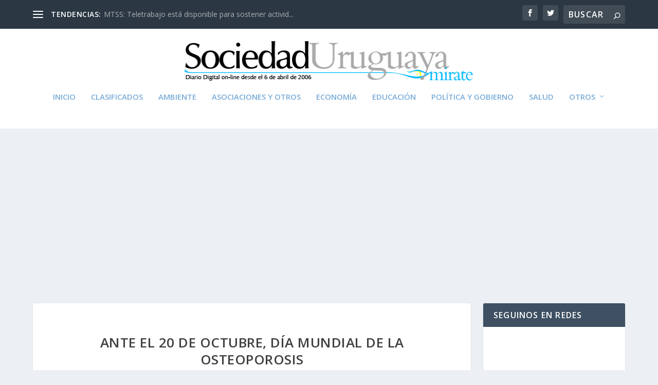

--- FILE ---
content_type: text/html; charset=utf-8
request_url: https://www.google.com/recaptcha/api2/aframe
body_size: 268
content:
<!DOCTYPE HTML><html><head><meta http-equiv="content-type" content="text/html; charset=UTF-8"></head><body><script nonce="3VCTz0i0kMP9jPIO1fOAqw">/** Anti-fraud and anti-abuse applications only. See google.com/recaptcha */ try{var clients={'sodar':'https://pagead2.googlesyndication.com/pagead/sodar?'};window.addEventListener("message",function(a){try{if(a.source===window.parent){var b=JSON.parse(a.data);var c=clients[b['id']];if(c){var d=document.createElement('img');d.src=c+b['params']+'&rc='+(localStorage.getItem("rc::a")?sessionStorage.getItem("rc::b"):"");window.document.body.appendChild(d);sessionStorage.setItem("rc::e",parseInt(sessionStorage.getItem("rc::e")||0)+1);localStorage.setItem("rc::h",'1768580612031');}}}catch(b){}});window.parent.postMessage("_grecaptcha_ready", "*");}catch(b){}</script></body></html>